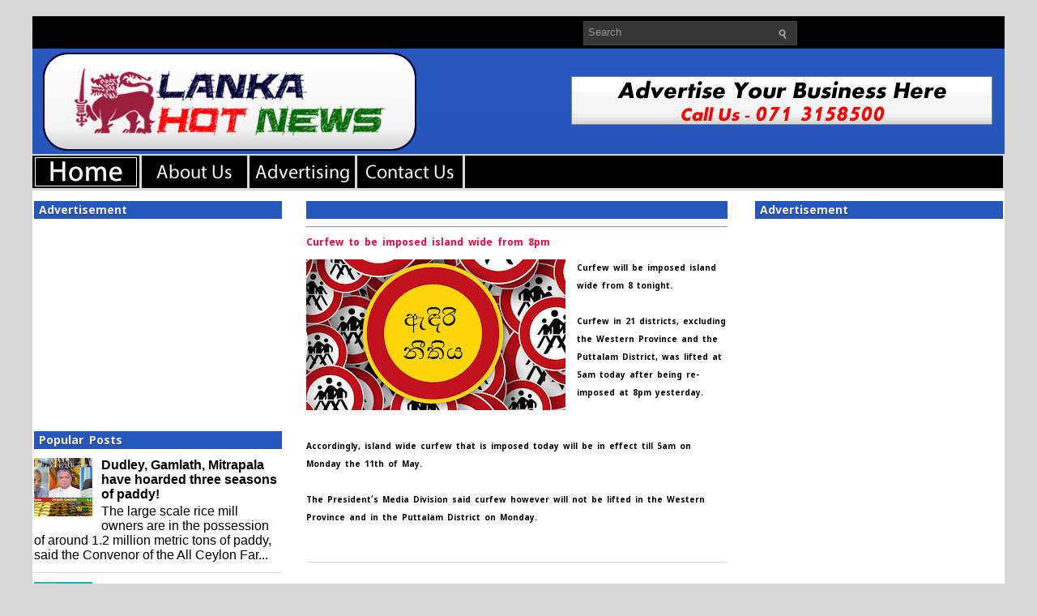

--- FILE ---
content_type: text/html; charset=utf-8
request_url: https://www.google.com/recaptcha/api2/aframe
body_size: 265
content:
<!DOCTYPE HTML><html><head><meta http-equiv="content-type" content="text/html; charset=UTF-8"></head><body><script nonce="tN6aR0Emg6DT4Ph9swGU1A">/** Anti-fraud and anti-abuse applications only. See google.com/recaptcha */ try{var clients={'sodar':'https://pagead2.googlesyndication.com/pagead/sodar?'};window.addEventListener("message",function(a){try{if(a.source===window.parent){var b=JSON.parse(a.data);var c=clients[b['id']];if(c){var d=document.createElement('img');d.src=c+b['params']+'&rc='+(localStorage.getItem("rc::a")?sessionStorage.getItem("rc::b"):"");window.document.body.appendChild(d);sessionStorage.setItem("rc::e",parseInt(sessionStorage.getItem("rc::e")||0)+1);localStorage.setItem("rc::h",'1768795850010');}}}catch(b){}});window.parent.postMessage("_grecaptcha_ready", "*");}catch(b){}</script></body></html>

--- FILE ---
content_type: text/javascript;charset=utf-8
request_url: https://www.intensedebate.com/idc/js/comment-func.php?token=JN7eb9kVdLAWsTvOqgEpMCfP8kDlrVCn&blogpostid=820785409&time=1768795849256
body_size: 149
content:
IDC.load_js( 'https://r-login.wordpress.com/remote-login.php?action=script_redirect&url_hash=c34a755ee9c4ef8b10f906fa44d5c413&id=intensedebate&url=https%3A%2F%2Fwww.intensedebate.com%2Fidc%2Fjs%2Fcomment-func.php%3Fblogpostid%3D820785409%26token%3DJN7eb9kVdLAWsTvOqgEpMCfP8kDlrVCn%26return%3Dtrue' );